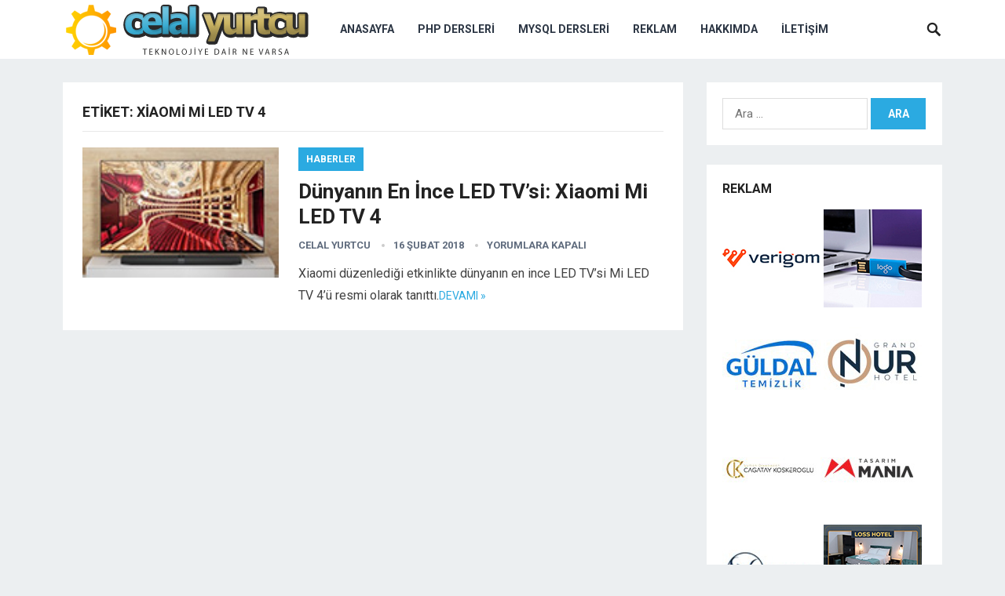

--- FILE ---
content_type: text/html; charset=UTF-8
request_url: https://www.celalyurtcu.com/etiket/xiaomi-mi-led-tv-4
body_size: 11105
content:
<!DOCTYPE html>
<html dir="ltr" lang="tr">
<head>

<!-- Google Analytics START 2023 -->

<!-- Google tag (gtag.js) -->
<script async src="https://www.googletagmanager.com/gtag/js?id=G-VRHERDC0KQ"></script>
<script>
  window.dataLayer = window.dataLayer || [];
  function gtag(){dataLayer.push(arguments);}
  gtag('js', new Date());

  gtag('config', 'G-VRHERDC0KQ');
</script>

<!-- Google Analytics END 2023 -->

<meta charset="UTF-8">
<meta name="viewport" content="width=device-width, initial-scale=1">
<meta http-equiv="X-UA-Compatible" content="IE=edge">
<meta name="HandheldFriendly" content="true">
<link rel="profile" href="https://gmpg.org/xfn/11">
<link rel="icon" type="image/png" href="https://www.celalyurtcu.com/wp-content/uploads/2019/12/favicon.ico" />
<link href="https://fonts.googleapis.com/css?family=Roboto:400,700" rel="stylesheet">
<title>xiaomi mi led tv 4 | Celal Yurtcu</title>

		<!-- All in One SEO 4.9.3 - aioseo.com -->
	<meta name="robots" content="max-image-preview:large" />
	<meta name="google-site-verification" content="2vKkGTxG4tXz0yX98-73ummj0UzigRfGvj1VA3f_MsM" />
	<link rel="canonical" href="https://www.celalyurtcu.com/etiket/xiaomi-mi-led-tv-4" />
	<meta name="generator" content="All in One SEO (AIOSEO) 4.9.3" />
		<script type="application/ld+json" class="aioseo-schema">
			{"@context":"https:\/\/schema.org","@graph":[{"@type":"BreadcrumbList","@id":"https:\/\/www.celalyurtcu.com\/etiket\/xiaomi-mi-led-tv-4#breadcrumblist","itemListElement":[{"@type":"ListItem","@id":"https:\/\/www.celalyurtcu.com#listItem","position":1,"name":"Home","item":"https:\/\/www.celalyurtcu.com","nextItem":{"@type":"ListItem","@id":"https:\/\/www.celalyurtcu.com\/etiket\/xiaomi-mi-led-tv-4#listItem","name":"xiaomi mi led tv 4"}},{"@type":"ListItem","@id":"https:\/\/www.celalyurtcu.com\/etiket\/xiaomi-mi-led-tv-4#listItem","position":2,"name":"xiaomi mi led tv 4","previousItem":{"@type":"ListItem","@id":"https:\/\/www.celalyurtcu.com#listItem","name":"Home"}}]},{"@type":"CollectionPage","@id":"https:\/\/www.celalyurtcu.com\/etiket\/xiaomi-mi-led-tv-4#collectionpage","url":"https:\/\/www.celalyurtcu.com\/etiket\/xiaomi-mi-led-tv-4","name":"xiaomi mi led tv 4 | Celal Yurtcu","inLanguage":"tr-TR","isPartOf":{"@id":"https:\/\/www.celalyurtcu.com\/#website"},"breadcrumb":{"@id":"https:\/\/www.celalyurtcu.com\/etiket\/xiaomi-mi-led-tv-4#breadcrumblist"}},{"@type":"Organization","@id":"https:\/\/www.celalyurtcu.com\/#organization","name":"Celal Yurtcu - Teknolojiye dair ne varsa","description":"Teknolojiye dair ne varsa","url":"https:\/\/www.celalyurtcu.com\/"},{"@type":"WebSite","@id":"https:\/\/www.celalyurtcu.com\/#website","url":"https:\/\/www.celalyurtcu.com\/","name":"Celal Yurtcu - Teknolojiye dair ne varsa","description":"Teknolojiye dair ne varsa","inLanguage":"tr-TR","publisher":{"@id":"https:\/\/www.celalyurtcu.com\/#organization"}}]}
		</script>
		<!-- All in One SEO -->

<link rel="alternate" type="application/rss+xml" title="Celal Yurtcu - Teknolojiye dair ne varsa &raquo; akışı" href="https://www.celalyurtcu.com/feed" />
<link rel="alternate" type="application/rss+xml" title="Celal Yurtcu - Teknolojiye dair ne varsa &raquo; xiaomi mi led tv 4 etiket akışı" href="https://www.celalyurtcu.com/etiket/xiaomi-mi-led-tv-4/feed" />
<style id='wp-img-auto-sizes-contain-inline-css' type='text/css'>
img:is([sizes=auto i],[sizes^="auto," i]){contain-intrinsic-size:3000px 1500px}
/*# sourceURL=wp-img-auto-sizes-contain-inline-css */
</style>
<style id='wp-emoji-styles-inline-css' type='text/css'>

	img.wp-smiley, img.emoji {
		display: inline !important;
		border: none !important;
		box-shadow: none !important;
		height: 1em !important;
		width: 1em !important;
		margin: 0 0.07em !important;
		vertical-align: -0.1em !important;
		background: none !important;
		padding: 0 !important;
	}
/*# sourceURL=wp-emoji-styles-inline-css */
</style>
<link rel='stylesheet' id='wp-block-library-css' href='https://www.celalyurtcu.com/wp-includes/css/dist/block-library/style.min.css' type='text/css' media='all' />
<style id='global-styles-inline-css' type='text/css'>
:root{--wp--preset--aspect-ratio--square: 1;--wp--preset--aspect-ratio--4-3: 4/3;--wp--preset--aspect-ratio--3-4: 3/4;--wp--preset--aspect-ratio--3-2: 3/2;--wp--preset--aspect-ratio--2-3: 2/3;--wp--preset--aspect-ratio--16-9: 16/9;--wp--preset--aspect-ratio--9-16: 9/16;--wp--preset--color--black: #000000;--wp--preset--color--cyan-bluish-gray: #abb8c3;--wp--preset--color--white: #ffffff;--wp--preset--color--pale-pink: #f78da7;--wp--preset--color--vivid-red: #cf2e2e;--wp--preset--color--luminous-vivid-orange: #ff6900;--wp--preset--color--luminous-vivid-amber: #fcb900;--wp--preset--color--light-green-cyan: #7bdcb5;--wp--preset--color--vivid-green-cyan: #00d084;--wp--preset--color--pale-cyan-blue: #8ed1fc;--wp--preset--color--vivid-cyan-blue: #0693e3;--wp--preset--color--vivid-purple: #9b51e0;--wp--preset--gradient--vivid-cyan-blue-to-vivid-purple: linear-gradient(135deg,rgb(6,147,227) 0%,rgb(155,81,224) 100%);--wp--preset--gradient--light-green-cyan-to-vivid-green-cyan: linear-gradient(135deg,rgb(122,220,180) 0%,rgb(0,208,130) 100%);--wp--preset--gradient--luminous-vivid-amber-to-luminous-vivid-orange: linear-gradient(135deg,rgb(252,185,0) 0%,rgb(255,105,0) 100%);--wp--preset--gradient--luminous-vivid-orange-to-vivid-red: linear-gradient(135deg,rgb(255,105,0) 0%,rgb(207,46,46) 100%);--wp--preset--gradient--very-light-gray-to-cyan-bluish-gray: linear-gradient(135deg,rgb(238,238,238) 0%,rgb(169,184,195) 100%);--wp--preset--gradient--cool-to-warm-spectrum: linear-gradient(135deg,rgb(74,234,220) 0%,rgb(151,120,209) 20%,rgb(207,42,186) 40%,rgb(238,44,130) 60%,rgb(251,105,98) 80%,rgb(254,248,76) 100%);--wp--preset--gradient--blush-light-purple: linear-gradient(135deg,rgb(255,206,236) 0%,rgb(152,150,240) 100%);--wp--preset--gradient--blush-bordeaux: linear-gradient(135deg,rgb(254,205,165) 0%,rgb(254,45,45) 50%,rgb(107,0,62) 100%);--wp--preset--gradient--luminous-dusk: linear-gradient(135deg,rgb(255,203,112) 0%,rgb(199,81,192) 50%,rgb(65,88,208) 100%);--wp--preset--gradient--pale-ocean: linear-gradient(135deg,rgb(255,245,203) 0%,rgb(182,227,212) 50%,rgb(51,167,181) 100%);--wp--preset--gradient--electric-grass: linear-gradient(135deg,rgb(202,248,128) 0%,rgb(113,206,126) 100%);--wp--preset--gradient--midnight: linear-gradient(135deg,rgb(2,3,129) 0%,rgb(40,116,252) 100%);--wp--preset--font-size--small: 13px;--wp--preset--font-size--medium: 20px;--wp--preset--font-size--large: 36px;--wp--preset--font-size--x-large: 42px;--wp--preset--spacing--20: 0.44rem;--wp--preset--spacing--30: 0.67rem;--wp--preset--spacing--40: 1rem;--wp--preset--spacing--50: 1.5rem;--wp--preset--spacing--60: 2.25rem;--wp--preset--spacing--70: 3.38rem;--wp--preset--spacing--80: 5.06rem;--wp--preset--shadow--natural: 6px 6px 9px rgba(0, 0, 0, 0.2);--wp--preset--shadow--deep: 12px 12px 50px rgba(0, 0, 0, 0.4);--wp--preset--shadow--sharp: 6px 6px 0px rgba(0, 0, 0, 0.2);--wp--preset--shadow--outlined: 6px 6px 0px -3px rgb(255, 255, 255), 6px 6px rgb(0, 0, 0);--wp--preset--shadow--crisp: 6px 6px 0px rgb(0, 0, 0);}:where(.is-layout-flex){gap: 0.5em;}:where(.is-layout-grid){gap: 0.5em;}body .is-layout-flex{display: flex;}.is-layout-flex{flex-wrap: wrap;align-items: center;}.is-layout-flex > :is(*, div){margin: 0;}body .is-layout-grid{display: grid;}.is-layout-grid > :is(*, div){margin: 0;}:where(.wp-block-columns.is-layout-flex){gap: 2em;}:where(.wp-block-columns.is-layout-grid){gap: 2em;}:where(.wp-block-post-template.is-layout-flex){gap: 1.25em;}:where(.wp-block-post-template.is-layout-grid){gap: 1.25em;}.has-black-color{color: var(--wp--preset--color--black) !important;}.has-cyan-bluish-gray-color{color: var(--wp--preset--color--cyan-bluish-gray) !important;}.has-white-color{color: var(--wp--preset--color--white) !important;}.has-pale-pink-color{color: var(--wp--preset--color--pale-pink) !important;}.has-vivid-red-color{color: var(--wp--preset--color--vivid-red) !important;}.has-luminous-vivid-orange-color{color: var(--wp--preset--color--luminous-vivid-orange) !important;}.has-luminous-vivid-amber-color{color: var(--wp--preset--color--luminous-vivid-amber) !important;}.has-light-green-cyan-color{color: var(--wp--preset--color--light-green-cyan) !important;}.has-vivid-green-cyan-color{color: var(--wp--preset--color--vivid-green-cyan) !important;}.has-pale-cyan-blue-color{color: var(--wp--preset--color--pale-cyan-blue) !important;}.has-vivid-cyan-blue-color{color: var(--wp--preset--color--vivid-cyan-blue) !important;}.has-vivid-purple-color{color: var(--wp--preset--color--vivid-purple) !important;}.has-black-background-color{background-color: var(--wp--preset--color--black) !important;}.has-cyan-bluish-gray-background-color{background-color: var(--wp--preset--color--cyan-bluish-gray) !important;}.has-white-background-color{background-color: var(--wp--preset--color--white) !important;}.has-pale-pink-background-color{background-color: var(--wp--preset--color--pale-pink) !important;}.has-vivid-red-background-color{background-color: var(--wp--preset--color--vivid-red) !important;}.has-luminous-vivid-orange-background-color{background-color: var(--wp--preset--color--luminous-vivid-orange) !important;}.has-luminous-vivid-amber-background-color{background-color: var(--wp--preset--color--luminous-vivid-amber) !important;}.has-light-green-cyan-background-color{background-color: var(--wp--preset--color--light-green-cyan) !important;}.has-vivid-green-cyan-background-color{background-color: var(--wp--preset--color--vivid-green-cyan) !important;}.has-pale-cyan-blue-background-color{background-color: var(--wp--preset--color--pale-cyan-blue) !important;}.has-vivid-cyan-blue-background-color{background-color: var(--wp--preset--color--vivid-cyan-blue) !important;}.has-vivid-purple-background-color{background-color: var(--wp--preset--color--vivid-purple) !important;}.has-black-border-color{border-color: var(--wp--preset--color--black) !important;}.has-cyan-bluish-gray-border-color{border-color: var(--wp--preset--color--cyan-bluish-gray) !important;}.has-white-border-color{border-color: var(--wp--preset--color--white) !important;}.has-pale-pink-border-color{border-color: var(--wp--preset--color--pale-pink) !important;}.has-vivid-red-border-color{border-color: var(--wp--preset--color--vivid-red) !important;}.has-luminous-vivid-orange-border-color{border-color: var(--wp--preset--color--luminous-vivid-orange) !important;}.has-luminous-vivid-amber-border-color{border-color: var(--wp--preset--color--luminous-vivid-amber) !important;}.has-light-green-cyan-border-color{border-color: var(--wp--preset--color--light-green-cyan) !important;}.has-vivid-green-cyan-border-color{border-color: var(--wp--preset--color--vivid-green-cyan) !important;}.has-pale-cyan-blue-border-color{border-color: var(--wp--preset--color--pale-cyan-blue) !important;}.has-vivid-cyan-blue-border-color{border-color: var(--wp--preset--color--vivid-cyan-blue) !important;}.has-vivid-purple-border-color{border-color: var(--wp--preset--color--vivid-purple) !important;}.has-vivid-cyan-blue-to-vivid-purple-gradient-background{background: var(--wp--preset--gradient--vivid-cyan-blue-to-vivid-purple) !important;}.has-light-green-cyan-to-vivid-green-cyan-gradient-background{background: var(--wp--preset--gradient--light-green-cyan-to-vivid-green-cyan) !important;}.has-luminous-vivid-amber-to-luminous-vivid-orange-gradient-background{background: var(--wp--preset--gradient--luminous-vivid-amber-to-luminous-vivid-orange) !important;}.has-luminous-vivid-orange-to-vivid-red-gradient-background{background: var(--wp--preset--gradient--luminous-vivid-orange-to-vivid-red) !important;}.has-very-light-gray-to-cyan-bluish-gray-gradient-background{background: var(--wp--preset--gradient--very-light-gray-to-cyan-bluish-gray) !important;}.has-cool-to-warm-spectrum-gradient-background{background: var(--wp--preset--gradient--cool-to-warm-spectrum) !important;}.has-blush-light-purple-gradient-background{background: var(--wp--preset--gradient--blush-light-purple) !important;}.has-blush-bordeaux-gradient-background{background: var(--wp--preset--gradient--blush-bordeaux) !important;}.has-luminous-dusk-gradient-background{background: var(--wp--preset--gradient--luminous-dusk) !important;}.has-pale-ocean-gradient-background{background: var(--wp--preset--gradient--pale-ocean) !important;}.has-electric-grass-gradient-background{background: var(--wp--preset--gradient--electric-grass) !important;}.has-midnight-gradient-background{background: var(--wp--preset--gradient--midnight) !important;}.has-small-font-size{font-size: var(--wp--preset--font-size--small) !important;}.has-medium-font-size{font-size: var(--wp--preset--font-size--medium) !important;}.has-large-font-size{font-size: var(--wp--preset--font-size--large) !important;}.has-x-large-font-size{font-size: var(--wp--preset--font-size--x-large) !important;}
/*# sourceURL=global-styles-inline-css */
</style>

<style id='classic-theme-styles-inline-css' type='text/css'>
/*! This file is auto-generated */
.wp-block-button__link{color:#fff;background-color:#32373c;border-radius:9999px;box-shadow:none;text-decoration:none;padding:calc(.667em + 2px) calc(1.333em + 2px);font-size:1.125em}.wp-block-file__button{background:#32373c;color:#fff;text-decoration:none}
/*# sourceURL=/wp-includes/css/classic-themes.min.css */
</style>
<link rel='stylesheet' id='contact-form-7-css' href='https://www.celalyurtcu.com/wp-content/plugins/contact-form-7/includes/css/styles.css' type='text/css' media='all' />
<link rel='stylesheet' id='revenue-style-css' href='https://www.celalyurtcu.com/wp-content/themes/revenue/style.css' type='text/css' media='all' />
<link rel='stylesheet' id='genericons-style-css' href='https://www.celalyurtcu.com/wp-content/themes/revenue/genericons/genericons.css' type='text/css' media='all' />
<link rel='stylesheet' id='responsive-style-css' href='https://www.celalyurtcu.com/wp-content/themes/revenue/responsive.css' type='text/css' media='all' />
<link rel='stylesheet' id='wp-pagenavi-css' href='https://www.celalyurtcu.com/wp-content/plugins/wp-pagenavi/pagenavi-css.css' type='text/css' media='all' />
<script type="text/javascript" src="https://www.celalyurtcu.com/wp-includes/js/jquery/jquery.min.js" id="jquery-core-js"></script>
<script type="text/javascript" src="https://www.celalyurtcu.com/wp-includes/js/jquery/jquery-migrate.min.js" id="jquery-migrate-js"></script>
<link rel="https://api.w.org/" href="https://www.celalyurtcu.com/wp-json/" /><link rel="alternate" title="JSON" type="application/json" href="https://www.celalyurtcu.com/wp-json/wp/v2/tags/8960" /><link rel="EditURI" type="application/rsd+xml" title="RSD" href="https://www.celalyurtcu.com/xmlrpc.php?rsd" />
		<style type="text/css" id="wp-custom-css">
			.center{
text-align: center;
}

.center a{
color: white;
}		</style>
		<style type="text/css" media="all">
	body,
	input,
	input[type="text"],
	input[type="email"],
	input[type="url"],
	input[type="search"],
	input[type="password"],
	textarea,
	table,
	.sidebar .widget_ad .widget-title,
	.site-footer .widget_ad .widget-title {
		font-family: "Roboto", "Helvetica Neue", Helvetica, Arial, sans-serif;
	}
	#secondary-menu li a,
	.footer-nav li a,
	.pagination .page-numbers,
	button,
	.btn,
	input[type="submit"],
	input[type="reset"],
	input[type="button"],
	.comment-form label,
	label,
	h1,h2,h3,h4,h5,h6 {
		font-family: "Roboto", "Helvetica Neue", Helvetica, Arial, sans-serif;
	}
	a:hover,
	.site-header .search-icon:hover span,
	.sf-menu li a:hover,
	.sf-menu li li a:hover,
	.sf-menu li.sfHover a,
	.sf-menu li.current-menu-item a,
	.sf-menu li.current-menu-item a:hover,
	.breadcrumbs .breadcrumbs-nav a:hover,
	.read-more a,
	.read-more a:visited,
	.entry-title a:hover,
	article.hentry .edit-link a,
	.author-box a,
	.page-content a,
	.entry-content a,
	.comment-author a,
	.comment-content a,
	.comment-reply-title small a:hover,
	.sidebar .widget a,
	.sidebar .widget ul li a:hover {
		color: #2baae1;
	}
	button,
	.btn,
	input[type="submit"],
	input[type="reset"],
	input[type="button"],
	.entry-category a,
	.pagination .prev:hover,
	.pagination .next:hover,
	#back-top a span {
		background-color: #2baae1;
	}
	.read-more a:hover,
	.author-box a:hover,
	.page-content a:hover,
	.entry-content a:hover,
	.widget_tag_cloud .tagcloud a:hover:before,
	.entry-tags .tag-links a:hover:before,
	.content-loop .entry-title a:hover,
	.content-list .entry-title a:hover,
	.content-grid .entry-title a:hover,
	article.hentry .edit-link a:hover,
	.site-footer .widget ul li a:hover,
	.comment-content a:hover {
		color: #ff6644;
	}	
	#back-top a:hover span,
	.bx-wrapper .bx-pager.bx-default-pager a:hover,
	.bx-wrapper .bx-pager.bx-default-pager a.active,
	.bx-wrapper .bx-pager.bx-default-pager a:focus,
	.pagination .page-numbers:hover,
	.pagination .page-numbers.current,
	.sidebar .widget ul li:before,
	.widget_newsletter input[type="submit"],
	.widget_newsletter input[type="button"],
	.widget_newsletter button {
		background-color: #ff6644;
	}
	.slicknav_nav,
	.header-search,
	.sf-menu li a:before {
		border-color: #ff6644;
	}
</style>

</head>

<body class="archive tag tag-xiaomi-mi-led-tv-4 tag-8960 wp-theme-revenue hfeed">
<div id="page" class="site">

	<header id="masthead" class="site-header clear">

		<div class="container">

		<div class="site-branding">

						
			<div id="logo">
				<span class="helper"></span>
				<a href="https://www.celalyurtcu.com/" rel="home">
					<img src="https://www.celalyurtcu.com/wp-content/uploads/2019/12/celalyurtcu-logo-2.png" alt="Logo"/>
				</a>
			</div><!-- #logo -->

			
		</div><!-- .site-branding -->		

		<nav id="primary-nav" class="primary-navigation">

			<div class="menu-birincil-menu-container"><ul id="primary-menu" class="sf-menu"><li id="menu-item-663" class="menu-item menu-item-type-custom menu-item-object-custom menu-item-home menu-item-663"><a href="https://www.celalyurtcu.com">Anasayfa</a></li>
<li id="menu-item-667" class="menu-item menu-item-type-post_type menu-item-object-page menu-item-667"><a href="https://www.celalyurtcu.com/php-dersleri">Php Dersleri</a></li>
<li id="menu-item-666" class="menu-item menu-item-type-post_type menu-item-object-page menu-item-666"><a href="https://www.celalyurtcu.com/mysql-dersleri">MySQL Dersleri</a></li>
<li id="menu-item-11326" class="menu-item menu-item-type-post_type menu-item-object-page menu-item-11326"><a href="https://www.celalyurtcu.com/reklam">Reklam</a></li>
<li id="menu-item-11327" class="menu-item menu-item-type-post_type menu-item-object-page menu-item-11327"><a href="https://www.celalyurtcu.com/hakkimda">Hakkımda</a></li>
<li id="menu-item-11328" class="menu-item menu-item-type-post_type menu-item-object-page menu-item-11328"><a href="https://www.celalyurtcu.com/iletisim">İletişim</a></li>
</ul></div>
		</nav><!-- #primary-nav -->

		<div id="slick-mobile-menu"></div>

					
			<span class="search-icon">
				<span class="genericon genericon-search"></span>
				<span class="genericon genericon-close"></span>			
			</span>

			<div class="header-search">
				<form id="searchform" method="get" action="https://www.celalyurtcu.com/">
					<input type="search" name="s" class="search-input" placeholder="Search for..." autocomplete="off">
					<button type="submit" class="search-submit">Ara</button>		
				</form>
			</div><!-- .header-search -->

								

		</div><!-- .container -->

	</header><!-- #masthead -->	

<div id="content" class="site-content container clear">

	<div id="primary" class="content-area clear">	
					
		<main id="main" class="site-main clear">

			<div class="breadcrumbs clear">
				<h1>
					Etiket: <span>xiaomi mi led tv 4</span>					
				</h1>	
			</div><!-- .breadcrumbs -->
		
			<div id="recent-content" class="content-list">

				
<div id="post-8565" class="clear last post-8565 post type-post status-publish format-standard has-post-thumbnail hentry category-haberler tag-4k tag-akilli-tv tag-amlogic-cortex-a53 tag-android-2 tag-bluetooth-4-0 tag-dolby tag-dts tag-ethernet tag-hdmi tag-hdr tag-led-tv tag-mali-t830 tag-patch-wall tag-televizyon tag-tv tag-usb tag-wi-fi tag-xiaomi tag-xiaomi-mi-led-tv-4 tag-xiaomi-mi-led-tv-4-fiyati tag-xiaomi-mi-led-tv-4-ozellikleri tag-xiaomi-mi-led-tv-4-teknik-ozellikleri tag-yapay-zeka">	

			<a class="thumbnail-link" href="https://www.celalyurtcu.com/dunyanin-en-ince-led-tvsi-xiaomi-mi-led-tv-4.html">
			<div class="thumbnail-wrap">
				<img width="140" height="93" src="https://www.celalyurtcu.com/wp-content/uploads/2018/02/xiaomi-mi-led-tv-4-anasayfa.jpg" class="attachment-post-thumbnail size-post-thumbnail wp-post-image" alt="" decoding="async" />			</div><!-- .thumbnail-wrap -->
		</a>
		

	<div class="entry-category">
		<a href="https://www.celalyurtcu.com/haberler" title="View all posts in Haberler" >Haberler</a> 	</div>

	<h2 class="entry-title"><a href="https://www.celalyurtcu.com/dunyanin-en-ince-led-tvsi-xiaomi-mi-led-tv-4.html">Dünyanın En İnce LED TV&#8217;si: Xiaomi Mi LED TV 4</a></h2>
	
	<div class="entry-meta">

	<span class="entry-author"><a href="https://www.celalyurtcu.com/author/yonetim" title="Celal Yurtcu tarafından yazılan yazılar" rel="author">Celal Yurtcu</a></span> 
	<span class="entry-date">16 Şubat 2018</span>
	<span class="entry-comment"><span class="comments-link">yorumlara kapalı</span></span>

</div><!-- .entry-meta -->
	<div class="entry-summary">
		<p>Xiaomi düzenlediği etkinlikte dünyanın en ince LED TV&#8217;si Mi LED TV 4&#8217;ü resmi olarak tanıttı.</p>
		<span class="read-more"><a href="https://www.celalyurtcu.com/dunyanin-en-ince-led-tvsi-xiaomi-mi-led-tv-4.html">Devamı &raquo;</a></span>
	</div><!-- .entry-summary -->


</div><!-- #post-8565 -->
			</div><!-- #recent-content -->

		</main><!-- .site-main -->

		
	</div><!-- #primary -->


<aside id="secondary" class="widget-area sidebar">
	
	<div id="search-4" class="widget widget_search"><form role="search" method="get" class="search-form" action="https://www.celalyurtcu.com/">
				<label>
					<span class="screen-reader-text">Arama:</span>
					<input type="search" class="search-field" placeholder="Ara &hellip;" value="" name="s" />
				</label>
				<input type="submit" class="search-submit" value="Ara" />
			</form></div><div id="text-8" class="widget widget_text"><h2 class="widget-title">Reklam</h2>			<div class="textwidget"><p><a title="Verigom" href="https://www.verigom.com"><img loading="lazy" decoding="async" src="https://www.celalyurtcu.com/images/rklm/verigom.jpg" alt="Verigom" width="125" height="125" border="0" /></a> <a title="Promosyon USB Bellek" href="https://www.usbbellek.com.tr/"><img loading="lazy" decoding="async" src="https://www.celalyurtcu.com/images/rklm/promosyon-usb-bellek.jpg" alt="Promosyon USB Bellek" width="125" height="125" border="0" /></a> <a title="Güldal Temizlik" href="https://www.guldaltemizlik.com" rel="sponsored"><img loading="lazy" decoding="async" src="https://www.celalyurtcu.com/images/rklm/guldaltemizlik.jpg" alt="Güldal Temizlik" width="125" height="125" border="0" /></a> <a title="Grand Onur Hotel" href="https://grandonurhotel.com" rel="sponsored"><img loading="lazy" decoding="async" src="https://www.celalyurtcu.com/images/rklm/grandonurhotel.jpg" alt="Grand Onur Hotel" width="125" height="125" border="0" /></a> <a title="Çağatay Köşkeroğlu" href="https://cagataykoskeroglu.com" rel="sponsored"><img loading="lazy" decoding="async" src="https://www.celalyurtcu.com/images/rklm/cagataykoskeroglu.jpg" alt="Çağatay Köşkeroğlu" width="125" height="125" border="0" /></a><a title="Tasarımmania" href="https://www.tasarimmania.com" rel="sponsored"><img loading="lazy" decoding="async" src="https://www.celalyurtcu.com/images/rklm/tasarimmania.jpg" alt="Tasarımmania" width="125" height="125" border="0" /></a><a title="Dr Serkan Yıldız" href="https://drserkanyildiz.com" rel="sponsored"><img loading="lazy" decoding="async" src="https://www.celalyurtcu.com/images/rklm/drserkanyildiz.jpg" alt="Dr Serkan Yıldız" width="125" height="125" border="0" /></a> <a title="loss hotel" href="https://losshotel.com"><img loading="lazy" decoding="async" src="https://www.celalyurtcu.com/images/rklm/loss-hotel.jpg" alt="loss hotel" width="125" height="125" border="0" /></a><a title="palace suit hotel" href="https://palacesuithotel.com"><img loading="lazy" decoding="async" src="https://www.celalyurtcu.com/images/rklm/palace-suit.jpg" alt="palace suit hotel" width="125" height="125" border="0" /></a> <a title="otel ürünleri" href="https://www.otelurunleri.com.tr"><img loading="lazy" decoding="async" src="https://www.celalyurtcu.com/images/rklm/otel-urunleri.jpg" alt="otel ürünleri" width="125" height="125" border="0" /></a> <a title="Lifetech Minibar" href="https://www.lifetechminibar.com"><img loading="lazy" decoding="async" src="https://www.celalyurtcu.com/images/rklm/lifetech-minibar.jpg" alt="Lifetech Minibar" width="125" height="125" border="0" /></a><a title="Bu alana reklam vermek için tıklayınız" href="https://www.celalyurtcu.com/reklam"><img loading="lazy" decoding="async" src="https://www.celalyurtcu.com/images/rklm/rklm-alani-125x125.jpg" alt="Bu alana reklam vermek için tıklayınız" width="125" height="125" border="0" /></a></p>
</div>
		</div><div id="categories-3" class="widget widget_categories"><h2 class="widget-title">Kategoriler</h2>
			<ul>
					<li class="cat-item cat-item-86"><a href="https://www.celalyurtcu.com/htaccess">.htaccess</a>
</li>
	<li class="cat-item cat-item-1087"><a href="https://www.celalyurtcu.com/android">Android</a>
</li>
	<li class="cat-item cat-item-5785"><a href="https://www.celalyurtcu.com/apple">Apple</a>
</li>
	<li class="cat-item cat-item-12581"><a href="https://www.celalyurtcu.com/bilgi-guvenligi">Bilgi Güvenliği</a>
</li>
	<li class="cat-item cat-item-11107"><a href="https://www.celalyurtcu.com/bilim">Bilim</a>
</li>
	<li class="cat-item cat-item-15"><a href="https://www.celalyurtcu.com/fortinet">Fortinet</a>
</li>
	<li class="cat-item cat-item-1"><a href="https://www.celalyurtcu.com/genel">Genel</a>
</li>
	<li class="cat-item cat-item-16"><a href="https://www.celalyurtcu.com/guvenlik">Güvenlik</a>
</li>
	<li class="cat-item cat-item-17"><a href="https://www.celalyurtcu.com/haberler">Haberler</a>
</li>
	<li class="cat-item cat-item-16191"><a href="https://www.celalyurtcu.com/internet">İnternet</a>
</li>
	<li class="cat-item cat-item-17083"><a href="https://www.celalyurtcu.com/kripto-para">Kripto Para</a>
</li>
	<li class="cat-item cat-item-10"><a href="https://www.celalyurtcu.com/mysql">MySQL</a>
</li>
	<li class="cat-item cat-item-895"><a href="https://www.celalyurtcu.com/network">Network</a>
</li>
	<li class="cat-item cat-item-16193"><a href="https://www.celalyurtcu.com/otomobil">Otomobil</a>
</li>
	<li class="cat-item cat-item-15746"><a href="https://www.celalyurtcu.com/oyun">Oyun</a>
</li>
	<li class="cat-item cat-item-11"><a href="https://www.celalyurtcu.com/php">Php</a>
</li>
	<li class="cat-item cat-item-26026"><a href="https://www.celalyurtcu.com/saglik">Sağlık</a>
</li>
	<li class="cat-item cat-item-20877"><a href="https://www.celalyurtcu.com/savunma-sanayi">Savunma Sanayi</a>
</li>
	<li class="cat-item cat-item-2969"><a href="https://www.celalyurtcu.com/seo">SEO</a>
</li>
	<li class="cat-item cat-item-16192"><a href="https://www.celalyurtcu.com/sosyal-medya">Sosyal Medya</a>
</li>
	<li class="cat-item cat-item-534"><a href="https://www.celalyurtcu.com/tanitim">Tanıtım</a>
</li>
	<li class="cat-item cat-item-452"><a href="https://www.celalyurtcu.com/windows-client">Windows Client</a>
</li>
	<li class="cat-item cat-item-463"><a href="https://www.celalyurtcu.com/windows-server">Windows Server</a>
</li>
	<li class="cat-item cat-item-12"><a href="https://www.celalyurtcu.com/wordpress">Wordpress</a>
</li>
	<li class="cat-item cat-item-20958"><a href="https://www.celalyurtcu.com/yapay-zeka">Yapay Zeka</a>
</li>
			</ul>

			</div><div id="execphp-3" class="widget widget_execphp"><h2 class="widget-title">Reklam</h2>			<div class="execphpwidget"><a title="izlenmebayi.com" href="https://izlenmebayi.com">izlenmebayi.com</a><br><a title="ikinci el Macbook alınır" href="https://ikincielalinir.net/ikinci-el-macbook-alan-yerler">ikinci el Macbook alınır</a><br>

<a title="SNUS" href="https://snusgo.com/">SNUS</a> | <a title="Takipçi Satın Al" href="https://sosyalgram.com.tr/">Takipçi Satın Al</a><br>

<a title="Yusuf Dijital Pazarlama Danışmanı" href="https://yusufads.net">Yusuf Dijital Pazarlama Danışmanı</a><br>

<a title="hd film izle" href="Https://www.hdfilmcanavari.net">hd film izle</a> | 
<a title="Pod Elektronik sigara" href="https://podevi.tr">Pod Elektronik sigara</a><br>

<a title="instagram takipçi hilesi" href="https://popigram.com/instagram-takipci-hilesi/">instagram takipçi hilesi</a><br>

<a title="Tiktok Takipçi Satın Al" href="https://bayigram.com/tiktok-takipci-satin-al/">Tiktok Takipçi Satın Al</a><br>

<a title="instagram takipçi satın al " href="https://axmedya.com">instagram takipçi satın al </a></div>
		</div><div id="text-4" class="widget widget_text"><h2 class="widget-title">Makale Aboneliği</h2>			<div class="textwidget"><form style="padding:3px;" action="https://feedburner.google.com/fb/a/mailverify" method="post" target="popupwindow" onsubmit="window.open('https://feedburner.google.com/fb/a/mailverify?uri=CelalYurtcu', 'popupwindow', 'scrollbars=yes,width=550,height=520');return true">Yeni makalelerimi g&#252;nl&#252;k b&#252;lten olarak almak i&#231;in E-Mail adresinizi giriniz:<input type="text" style="width:115px" name="email" class="feedburnerInput"/><br /><input type="hidden" value="CelalYurtcu" name="uri"/><input type="hidden" name="loc" value="en_US"/><input type="submit" value="Kaydet" class="feedburnerButton" /></form></div>
		</div><div id="text-6" class="widget widget_text"><h2 class="widget-title">Bağlantılar</h2>			<div class="textwidget"><ul class="list-blogroll">
<div class="menu">
<div id="linkler">
<a href="https://www.facebook.com/celalyurtcu" title="Celal Yurtcu | Facebook"><img src="https://www.celalyurtcu.com/images/baglantilar/facebook-32.png" alt="Celal Yurtcu | Facebook" width="32px" height="32px" /></a>
<a href="https://twitter.com/celalyurtcu" title="Celal Yurtcu | Twitter"><img src="https://www.celalyurtcu.com/images/baglantilar/twitter-32.png" alt="Celal Yurtcu | Twitter" width="32px" height="32px" /></a>
<a href="https://feeds.feedburner.com/celalyurtcu" title="Celal Yurtcu | RSS Beslemesi"><img src="https://www.celalyurtcu.com/images/baglantilar/rss-32.png" alt="Celal Yurtcu | RSS Beslemesi" width="32px" height="32px" /></a></div></div></ul></div>
		</div></aside><!-- #secondary -->

	</div><!-- #content .site-content -->
	
	<footer id="colophon" class="site-footer">

		
			<div class="footer-columns clear">

				<div class="container clear">

					<div class="footer-column footer-column-1">
						
		<div id="recent-posts-5" class="widget footer-widget widget_recent_entries">
		<h3 class="widget-title">Son Yazılar</h3>
		<ul>
											<li>
					<a href="https://www.celalyurtcu.com/samsung-yeni-5g-modemini-duyurdu.html">Samsung Yeni 5G Modemini Duyurdu</a>
											<span class="post-date">23 Ocak 2026</span>
									</li>
											<li>
					<a href="https://www.celalyurtcu.com/subway-surfers-2-geliyor.html">Subway Surfers 2 Geliyor</a>
											<span class="post-date">23 Ocak 2026</span>
									</li>
											<li>
					<a href="https://www.celalyurtcu.com/android-ram-temizligi-nasil-yapilir.html">Android RAM Temizliği Nasıl Yapılır?</a>
											<span class="post-date">23 Ocak 2026</span>
									</li>
											<li>
					<a href="https://www.celalyurtcu.com/pole-banner-ile-etkili-reklam-alanlari-yaratin.html">Pole Banner İle Etkili Reklam Alanları Yaratın</a>
											<span class="post-date">23 Ocak 2026</span>
									</li>
											<li>
					<a href="https://www.celalyurtcu.com/ucretsiz-xbox-cloud-gaming-geliyor.html">Ücretsiz Xbox Cloud Gaming Geliyor</a>
											<span class="post-date">22 Ocak 2026</span>
									</li>
					</ul>

		</div>					</div>

					<div class="footer-column footer-column-2">
											</div>

					<div class="footer-column footer-column-3">
						<div id="custom_html-3" class="widget_text widget footer-widget widget_custom_html"><h3 class="widget-title">RSS</h3><div class="textwidget custom-html-widget"><li><a href="https://www.celalyurtcu.com/feed">Yazılar RSS</a></li>
<li><a href="https://www.celalyurtcu.com/comments/feed" class="rss">Yorumlar RSS</a></li></div></div>					</div>

					<div class="footer-column footer-column-4">
						<div id="search-6" class="widget footer-widget widget_search"><form role="search" method="get" class="search-form" action="https://www.celalyurtcu.com/">
				<label>
					<span class="screen-reader-text">Arama:</span>
					<input type="search" class="search-field" placeholder="Ara &hellip;" value="" name="s" />
				</label>
				<input type="submit" class="search-submit" value="Ara" />
			</form></div>					</div>												

				</div><!-- .container -->
				
				
				
<br>				
<div class="center" style="font-size:13px">
<a title="online çiçek gönder" href="https://www.floksia.com" rel="dofollow">online çiçek gönder</a> | <a title="istanbul temizlik firmaları" href="https://www.istkoltukhaliyikama.com" rel="dofollow">istanbul temizlik firmaları</a> | <a title="webtoon oku" href="https://trmanga.com" rel="dofollow">webtoon oku</a> | <a title="dizi izle" href="https://dizicik.com/">dizi izle</a> | <a title="KDV Hesaplama" href="https://kdv-hesaplama.net">KDV Hesaplama</a> | <a title="SEO uzmanı" href="https://seouzmani.com/">SEO uzmanı</a> | <a title="Sfero Döküm" href="https://www.sferopikdokum.com/sfero-dokum-hakkinda/">Sfero Döküm</a> | <a href="https://fullhdfilmcehennemi.cc/" target="_blank" title="hd film izle">hd film izle</a><br><a title="Sms Onay" href="https://smsonayhizmeti.com">Sms Onay</a> | <a title="Smok Coil" href="https://smoktech.org/smok-coil">Smok Coil</a> | <a title="Likit Fiyat" href="https://smokhometr.net/elektronik-sigara-likit">Likit Fiyat</a> | <a title="Tatilbudur indirim kodu" href="https://markodi.com/tr/tatil-budur/">Tatilbudur indirim kodu</a> | <a title="teknoloji haberleri" href="https://gecbunlari.com"  rel="dofollow">teknoloji haberleri</a> | <a title="İstanbul evden eve nakliyat" href="https://soytasnakliye.com.tr/" rel="dofollow">İstanbul evden eve nakliyat</a><br><a style="visibility: hidden;" href="https://melgiris.com/" title="melbet">melbet</a> <a  style="visibility: hidden;" href="https://megaparisite.com/" title="megapari" rel="dofollow">megapari</a> <a style="visibility: hidden;" title="marsbahis" href="https://marsbahis.com/tr/">marsbahis</a> | <a style="visibility: hidden;" title="melbet" href="https://ssebet.com">melbet</a> | <a style="visibility: hidden;" title="guvenchd.org" href="https://guvencehd.org">guvenchd.org</a> | <a style="visibility: hidden;" title="anasayfahaberleri.com" href="https://anasayfahaberleri.com">anasayfahaberleri.com</a> | <br><a style="visibility: hidden;" href="https://betsmegas.com" title="melbet giriş" rel="dofollow">melbet giriş</a> | <a style="visibility: hidden;"  href="https://melgiris.com" title="melbet">melbet</a> |<a style="visibility: hidden;" href="https://1wingiris.net/" title="1win giriş">1win giriş</a> | <a style="visibility: hidden;" href="https://1wintr.net" title="1win">1win</a> | <a style="visibility: hidden;"  href="https://megaparisite.com" title="megapari" rel="dofollow">megapari</a> | <a style="visibility: hidden;" href="https://melbetgirisi.net/melbet-apk-indir/" title="melbet apk">melbet apk</a><br><a style="visibility: hidden;" href="http://www.mozaka.com" title="maltepe escort">maltepe escort</a> <a style="visibility: hidden;" href="http://www.kartalescortkizlar.com" title="kartal escort">kartal escort</a>   <a style="visibility: hidden;" href="https://www.atasehirescortlari.com" title="ataşehir escort">ataşehir escort</a> <a style="visibility: hidden;" href="https://www.pendikescortkizlar.net" title="pendik escort">pendik escort</a> <a style="visibility: hidden;" href="https://www.pendikescortkizlar.net/semt/kurtkoy-escort/" title="kurtköy escort">kurtköy escort</a> <a style="visibility: hidden;" href="https://cbescort.com" title="ümraniye escort">ümraniye escort</a> <a style="visibility: hidden;" href="http://www.escortsecret.com" title="kadıköy escort">kadıköy escort</a> <a style="visibility: hidden;" href="https://atasehirplaza.com" title="ataşehir escort">ataşehir escort</a> <a style="visibility: hidden;" href="https://kartalescort.com" title="kartal escort">kartal escort</a> <a style="visibility: hidden;" href="https://www.atasehirmanita.com" title="ataşehir escort">ataşehir escort</a></div>


			</div><!-- .footer-columns -->

		
		<div class="clear"></div>

		<div id="site-bottom" class="clear">

			<div class="container">

			<div class="site-info">

				
				&copy; 2026 <a href="https://www.celalyurtcu.com">Celal Yurtcu - Teknolojiye dair ne varsa</a> - Theme by <a href="https://www.happythemes.com/" target="_blank">HappyThemes</a>

			</div><!-- .site-info -->

				
					

			</div><!-- .container -->

		</div>
		<!-- #site-bottom -->
							
	</footer><!-- #colophon -->
</div><!-- #page -->


<script type="speculationrules">
{"prefetch":[{"source":"document","where":{"and":[{"href_matches":"/*"},{"not":{"href_matches":["/wp-*.php","/wp-admin/*","/wp-content/uploads/*","/wp-content/*","/wp-content/plugins/*","/wp-content/themes/revenue/*","/*\\?(.+)"]}},{"not":{"selector_matches":"a[rel~=\"nofollow\"]"}},{"not":{"selector_matches":".no-prefetch, .no-prefetch a"}}]},"eagerness":"conservative"}]}
</script>
<script type="text/javascript" src="https://www.celalyurtcu.com/wp-includes/js/dist/hooks.min.js" id="wp-hooks-js"></script>
<script type="text/javascript" src="https://www.celalyurtcu.com/wp-includes/js/dist/i18n.min.js" id="wp-i18n-js"></script>
<script type="text/javascript" id="wp-i18n-js-after">
/* <![CDATA[ */
wp.i18n.setLocaleData( { 'text direction\u0004ltr': [ 'ltr' ] } );
//# sourceURL=wp-i18n-js-after
/* ]]> */
</script>
<script type="text/javascript" src="https://www.celalyurtcu.com/wp-content/plugins/contact-form-7/includes/swv/js/index.js" id="swv-js"></script>
<script type="text/javascript" id="contact-form-7-js-translations">
/* <![CDATA[ */
( function( domain, translations ) {
	var localeData = translations.locale_data[ domain ] || translations.locale_data.messages;
	localeData[""].domain = domain;
	wp.i18n.setLocaleData( localeData, domain );
} )( "contact-form-7", {"translation-revision-date":"2026-01-19 21:19:08+0000","generator":"GlotPress\/4.0.3","domain":"messages","locale_data":{"messages":{"":{"domain":"messages","plural-forms":"nplurals=2; plural=n > 1;","lang":"tr"},"This contact form is placed in the wrong place.":["Bu ileti\u015fim formu yanl\u0131\u015f yere yerle\u015ftirilmi\u015f."],"Error:":["Hata:"]}},"comment":{"reference":"includes\/js\/index.js"}} );
//# sourceURL=contact-form-7-js-translations
/* ]]> */
</script>
<script type="text/javascript" id="contact-form-7-js-before">
/* <![CDATA[ */
var wpcf7 = {
    "api": {
        "root": "https:\/\/www.celalyurtcu.com\/wp-json\/",
        "namespace": "contact-form-7\/v1"
    },
    "cached": 1
};
//# sourceURL=contact-form-7-js-before
/* ]]> */
</script>
<script type="text/javascript" src="https://www.celalyurtcu.com/wp-content/plugins/contact-form-7/includes/js/index.js" id="contact-form-7-js"></script>
<script type="text/javascript" src="https://www.celalyurtcu.com/wp-content/themes/revenue/assets/js/superfish.js" id="superfish-js"></script>
<script type="text/javascript" src="https://www.celalyurtcu.com/wp-content/themes/revenue/assets/js/jquery.slicknav.min.js" id="slicknav-js"></script>
<script type="text/javascript" src="https://www.celalyurtcu.com/wp-content/themes/revenue/assets/js/modernizr.min.js" id="modernizr-js"></script>
<script type="text/javascript" src="https://www.celalyurtcu.com/wp-content/themes/revenue/assets/js/html5.js" id="html5-js"></script>
<script type="text/javascript" src="https://www.celalyurtcu.com/wp-content/themes/revenue/assets/js/jquery.bxslider.min.js" id="bxslider-js"></script>
<script type="text/javascript" src="https://www.celalyurtcu.com/wp-content/themes/revenue/assets/js/jquery.custom.js" id="custom-js"></script>
<script id="wp-emoji-settings" type="application/json">
{"baseUrl":"https://s.w.org/images/core/emoji/17.0.2/72x72/","ext":".png","svgUrl":"https://s.w.org/images/core/emoji/17.0.2/svg/","svgExt":".svg","source":{"concatemoji":"https://www.celalyurtcu.com/wp-includes/js/wp-emoji-release.min.js"}}
</script>
<script type="module">
/* <![CDATA[ */
/*! This file is auto-generated */
const a=JSON.parse(document.getElementById("wp-emoji-settings").textContent),o=(window._wpemojiSettings=a,"wpEmojiSettingsSupports"),s=["flag","emoji"];function i(e){try{var t={supportTests:e,timestamp:(new Date).valueOf()};sessionStorage.setItem(o,JSON.stringify(t))}catch(e){}}function c(e,t,n){e.clearRect(0,0,e.canvas.width,e.canvas.height),e.fillText(t,0,0);t=new Uint32Array(e.getImageData(0,0,e.canvas.width,e.canvas.height).data);e.clearRect(0,0,e.canvas.width,e.canvas.height),e.fillText(n,0,0);const a=new Uint32Array(e.getImageData(0,0,e.canvas.width,e.canvas.height).data);return t.every((e,t)=>e===a[t])}function p(e,t){e.clearRect(0,0,e.canvas.width,e.canvas.height),e.fillText(t,0,0);var n=e.getImageData(16,16,1,1);for(let e=0;e<n.data.length;e++)if(0!==n.data[e])return!1;return!0}function u(e,t,n,a){switch(t){case"flag":return n(e,"\ud83c\udff3\ufe0f\u200d\u26a7\ufe0f","\ud83c\udff3\ufe0f\u200b\u26a7\ufe0f")?!1:!n(e,"\ud83c\udde8\ud83c\uddf6","\ud83c\udde8\u200b\ud83c\uddf6")&&!n(e,"\ud83c\udff4\udb40\udc67\udb40\udc62\udb40\udc65\udb40\udc6e\udb40\udc67\udb40\udc7f","\ud83c\udff4\u200b\udb40\udc67\u200b\udb40\udc62\u200b\udb40\udc65\u200b\udb40\udc6e\u200b\udb40\udc67\u200b\udb40\udc7f");case"emoji":return!a(e,"\ud83e\u1fac8")}return!1}function f(e,t,n,a){let r;const o=(r="undefined"!=typeof WorkerGlobalScope&&self instanceof WorkerGlobalScope?new OffscreenCanvas(300,150):document.createElement("canvas")).getContext("2d",{willReadFrequently:!0}),s=(o.textBaseline="top",o.font="600 32px Arial",{});return e.forEach(e=>{s[e]=t(o,e,n,a)}),s}function r(e){var t=document.createElement("script");t.src=e,t.defer=!0,document.head.appendChild(t)}a.supports={everything:!0,everythingExceptFlag:!0},new Promise(t=>{let n=function(){try{var e=JSON.parse(sessionStorage.getItem(o));if("object"==typeof e&&"number"==typeof e.timestamp&&(new Date).valueOf()<e.timestamp+604800&&"object"==typeof e.supportTests)return e.supportTests}catch(e){}return null}();if(!n){if("undefined"!=typeof Worker&&"undefined"!=typeof OffscreenCanvas&&"undefined"!=typeof URL&&URL.createObjectURL&&"undefined"!=typeof Blob)try{var e="postMessage("+f.toString()+"("+[JSON.stringify(s),u.toString(),c.toString(),p.toString()].join(",")+"));",a=new Blob([e],{type:"text/javascript"});const r=new Worker(URL.createObjectURL(a),{name:"wpTestEmojiSupports"});return void(r.onmessage=e=>{i(n=e.data),r.terminate(),t(n)})}catch(e){}i(n=f(s,u,c,p))}t(n)}).then(e=>{for(const n in e)a.supports[n]=e[n],a.supports.everything=a.supports.everything&&a.supports[n],"flag"!==n&&(a.supports.everythingExceptFlag=a.supports.everythingExceptFlag&&a.supports[n]);var t;a.supports.everythingExceptFlag=a.supports.everythingExceptFlag&&!a.supports.flag,a.supports.everything||((t=a.source||{}).concatemoji?r(t.concatemoji):t.wpemoji&&t.twemoji&&(r(t.twemoji),r(t.wpemoji)))});
//# sourceURL=https://www.celalyurtcu.com/wp-includes/js/wp-emoji-loader.min.js
/* ]]> */
</script>

<script defer src="https://static.cloudflareinsights.com/beacon.min.js/vcd15cbe7772f49c399c6a5babf22c1241717689176015" integrity="sha512-ZpsOmlRQV6y907TI0dKBHq9Md29nnaEIPlkf84rnaERnq6zvWvPUqr2ft8M1aS28oN72PdrCzSjY4U6VaAw1EQ==" data-cf-beacon='{"version":"2024.11.0","token":"b2ce41f5c4ef47a2a6785ad8cc9a82e4","r":1,"server_timing":{"name":{"cfCacheStatus":true,"cfEdge":true,"cfExtPri":true,"cfL4":true,"cfOrigin":true,"cfSpeedBrain":true},"location_startswith":null}}' crossorigin="anonymous"></script>
</body>
</html>

